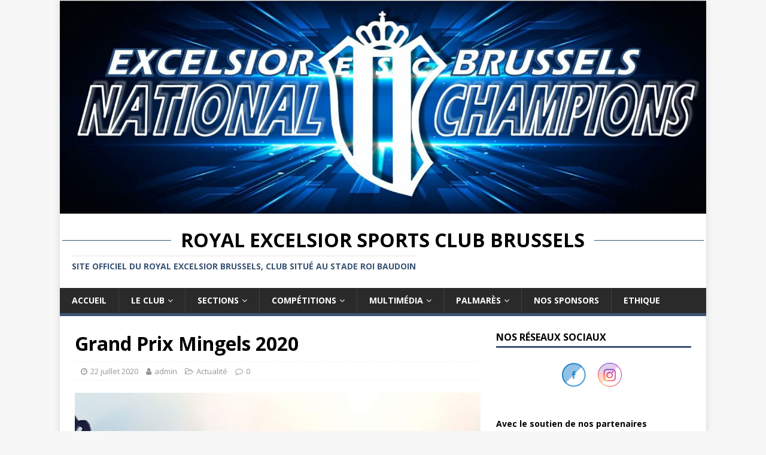

--- FILE ---
content_type: text/html; charset=UTF-8
request_url: https://www.resc.be/2020/07/grand-prix-mingels-2020/
body_size: 14335
content:
<!DOCTYPE html>
<html class="no-js" lang="fr-FR" prefix="og: http://ogp.me/ns# fb: http://ogp.me/ns/fb#">
<head>
<meta charset="UTF-8">
<meta name="viewport" content="width=device-width, initial-scale=1.0">
<link rel="profile" href="http://gmpg.org/xfn/11" />
<title>Grand Prix Mingels 2020 &#8211; Royal Excelsior Sports Club Brussels</title>
<meta name='robots' content='max-image-preview:large' />
<link rel='dns-prefetch' href='//fonts.googleapis.com' />
<link rel="alternate" type="application/rss+xml" title="Royal Excelsior Sports Club Brussels &raquo; Flux" href="https://www.resc.be/feed/" />
<script type="text/javascript">
/* <![CDATA[ */
window._wpemojiSettings = {"baseUrl":"https:\/\/s.w.org\/images\/core\/emoji\/14.0.0\/72x72\/","ext":".png","svgUrl":"https:\/\/s.w.org\/images\/core\/emoji\/14.0.0\/svg\/","svgExt":".svg","source":{"concatemoji":"https:\/\/www.resc.be\/wp-includes\/js\/wp-emoji-release.min.js?ver=6.4.7"}};
/*! This file is auto-generated */
!function(i,n){var o,s,e;function c(e){try{var t={supportTests:e,timestamp:(new Date).valueOf()};sessionStorage.setItem(o,JSON.stringify(t))}catch(e){}}function p(e,t,n){e.clearRect(0,0,e.canvas.width,e.canvas.height),e.fillText(t,0,0);var t=new Uint32Array(e.getImageData(0,0,e.canvas.width,e.canvas.height).data),r=(e.clearRect(0,0,e.canvas.width,e.canvas.height),e.fillText(n,0,0),new Uint32Array(e.getImageData(0,0,e.canvas.width,e.canvas.height).data));return t.every(function(e,t){return e===r[t]})}function u(e,t,n){switch(t){case"flag":return n(e,"\ud83c\udff3\ufe0f\u200d\u26a7\ufe0f","\ud83c\udff3\ufe0f\u200b\u26a7\ufe0f")?!1:!n(e,"\ud83c\uddfa\ud83c\uddf3","\ud83c\uddfa\u200b\ud83c\uddf3")&&!n(e,"\ud83c\udff4\udb40\udc67\udb40\udc62\udb40\udc65\udb40\udc6e\udb40\udc67\udb40\udc7f","\ud83c\udff4\u200b\udb40\udc67\u200b\udb40\udc62\u200b\udb40\udc65\u200b\udb40\udc6e\u200b\udb40\udc67\u200b\udb40\udc7f");case"emoji":return!n(e,"\ud83e\udef1\ud83c\udffb\u200d\ud83e\udef2\ud83c\udfff","\ud83e\udef1\ud83c\udffb\u200b\ud83e\udef2\ud83c\udfff")}return!1}function f(e,t,n){var r="undefined"!=typeof WorkerGlobalScope&&self instanceof WorkerGlobalScope?new OffscreenCanvas(300,150):i.createElement("canvas"),a=r.getContext("2d",{willReadFrequently:!0}),o=(a.textBaseline="top",a.font="600 32px Arial",{});return e.forEach(function(e){o[e]=t(a,e,n)}),o}function t(e){var t=i.createElement("script");t.src=e,t.defer=!0,i.head.appendChild(t)}"undefined"!=typeof Promise&&(o="wpEmojiSettingsSupports",s=["flag","emoji"],n.supports={everything:!0,everythingExceptFlag:!0},e=new Promise(function(e){i.addEventListener("DOMContentLoaded",e,{once:!0})}),new Promise(function(t){var n=function(){try{var e=JSON.parse(sessionStorage.getItem(o));if("object"==typeof e&&"number"==typeof e.timestamp&&(new Date).valueOf()<e.timestamp+604800&&"object"==typeof e.supportTests)return e.supportTests}catch(e){}return null}();if(!n){if("undefined"!=typeof Worker&&"undefined"!=typeof OffscreenCanvas&&"undefined"!=typeof URL&&URL.createObjectURL&&"undefined"!=typeof Blob)try{var e="postMessage("+f.toString()+"("+[JSON.stringify(s),u.toString(),p.toString()].join(",")+"));",r=new Blob([e],{type:"text/javascript"}),a=new Worker(URL.createObjectURL(r),{name:"wpTestEmojiSupports"});return void(a.onmessage=function(e){c(n=e.data),a.terminate(),t(n)})}catch(e){}c(n=f(s,u,p))}t(n)}).then(function(e){for(var t in e)n.supports[t]=e[t],n.supports.everything=n.supports.everything&&n.supports[t],"flag"!==t&&(n.supports.everythingExceptFlag=n.supports.everythingExceptFlag&&n.supports[t]);n.supports.everythingExceptFlag=n.supports.everythingExceptFlag&&!n.supports.flag,n.DOMReady=!1,n.readyCallback=function(){n.DOMReady=!0}}).then(function(){return e}).then(function(){var e;n.supports.everything||(n.readyCallback(),(e=n.source||{}).concatemoji?t(e.concatemoji):e.wpemoji&&e.twemoji&&(t(e.twemoji),t(e.wpemoji)))}))}((window,document),window._wpemojiSettings);
/* ]]> */
</script>
<style id='wp-emoji-styles-inline-css' type='text/css'>

	img.wp-smiley, img.emoji {
		display: inline !important;
		border: none !important;
		box-shadow: none !important;
		height: 1em !important;
		width: 1em !important;
		margin: 0 0.07em !important;
		vertical-align: -0.1em !important;
		background: none !important;
		padding: 0 !important;
	}
</style>
<link rel='stylesheet' id='wp-block-library-css' href='https://www.resc.be/wp-includes/css/dist/block-library/style.min.css?ver=6.4.7' type='text/css' media='all' />
<style id='classic-theme-styles-inline-css' type='text/css'>
/*! This file is auto-generated */
.wp-block-button__link{color:#fff;background-color:#32373c;border-radius:9999px;box-shadow:none;text-decoration:none;padding:calc(.667em + 2px) calc(1.333em + 2px);font-size:1.125em}.wp-block-file__button{background:#32373c;color:#fff;text-decoration:none}
</style>
<style id='global-styles-inline-css' type='text/css'>
body{--wp--preset--color--black: #000000;--wp--preset--color--cyan-bluish-gray: #abb8c3;--wp--preset--color--white: #ffffff;--wp--preset--color--pale-pink: #f78da7;--wp--preset--color--vivid-red: #cf2e2e;--wp--preset--color--luminous-vivid-orange: #ff6900;--wp--preset--color--luminous-vivid-amber: #fcb900;--wp--preset--color--light-green-cyan: #7bdcb5;--wp--preset--color--vivid-green-cyan: #00d084;--wp--preset--color--pale-cyan-blue: #8ed1fc;--wp--preset--color--vivid-cyan-blue: #0693e3;--wp--preset--color--vivid-purple: #9b51e0;--wp--preset--gradient--vivid-cyan-blue-to-vivid-purple: linear-gradient(135deg,rgba(6,147,227,1) 0%,rgb(155,81,224) 100%);--wp--preset--gradient--light-green-cyan-to-vivid-green-cyan: linear-gradient(135deg,rgb(122,220,180) 0%,rgb(0,208,130) 100%);--wp--preset--gradient--luminous-vivid-amber-to-luminous-vivid-orange: linear-gradient(135deg,rgba(252,185,0,1) 0%,rgba(255,105,0,1) 100%);--wp--preset--gradient--luminous-vivid-orange-to-vivid-red: linear-gradient(135deg,rgba(255,105,0,1) 0%,rgb(207,46,46) 100%);--wp--preset--gradient--very-light-gray-to-cyan-bluish-gray: linear-gradient(135deg,rgb(238,238,238) 0%,rgb(169,184,195) 100%);--wp--preset--gradient--cool-to-warm-spectrum: linear-gradient(135deg,rgb(74,234,220) 0%,rgb(151,120,209) 20%,rgb(207,42,186) 40%,rgb(238,44,130) 60%,rgb(251,105,98) 80%,rgb(254,248,76) 100%);--wp--preset--gradient--blush-light-purple: linear-gradient(135deg,rgb(255,206,236) 0%,rgb(152,150,240) 100%);--wp--preset--gradient--blush-bordeaux: linear-gradient(135deg,rgb(254,205,165) 0%,rgb(254,45,45) 50%,rgb(107,0,62) 100%);--wp--preset--gradient--luminous-dusk: linear-gradient(135deg,rgb(255,203,112) 0%,rgb(199,81,192) 50%,rgb(65,88,208) 100%);--wp--preset--gradient--pale-ocean: linear-gradient(135deg,rgb(255,245,203) 0%,rgb(182,227,212) 50%,rgb(51,167,181) 100%);--wp--preset--gradient--electric-grass: linear-gradient(135deg,rgb(202,248,128) 0%,rgb(113,206,126) 100%);--wp--preset--gradient--midnight: linear-gradient(135deg,rgb(2,3,129) 0%,rgb(40,116,252) 100%);--wp--preset--font-size--small: 13px;--wp--preset--font-size--medium: 20px;--wp--preset--font-size--large: 36px;--wp--preset--font-size--x-large: 42px;--wp--preset--spacing--20: 0.44rem;--wp--preset--spacing--30: 0.67rem;--wp--preset--spacing--40: 1rem;--wp--preset--spacing--50: 1.5rem;--wp--preset--spacing--60: 2.25rem;--wp--preset--spacing--70: 3.38rem;--wp--preset--spacing--80: 5.06rem;--wp--preset--shadow--natural: 6px 6px 9px rgba(0, 0, 0, 0.2);--wp--preset--shadow--deep: 12px 12px 50px rgba(0, 0, 0, 0.4);--wp--preset--shadow--sharp: 6px 6px 0px rgba(0, 0, 0, 0.2);--wp--preset--shadow--outlined: 6px 6px 0px -3px rgba(255, 255, 255, 1), 6px 6px rgba(0, 0, 0, 1);--wp--preset--shadow--crisp: 6px 6px 0px rgba(0, 0, 0, 1);}:where(.is-layout-flex){gap: 0.5em;}:where(.is-layout-grid){gap: 0.5em;}body .is-layout-flow > .alignleft{float: left;margin-inline-start: 0;margin-inline-end: 2em;}body .is-layout-flow > .alignright{float: right;margin-inline-start: 2em;margin-inline-end: 0;}body .is-layout-flow > .aligncenter{margin-left: auto !important;margin-right: auto !important;}body .is-layout-constrained > .alignleft{float: left;margin-inline-start: 0;margin-inline-end: 2em;}body .is-layout-constrained > .alignright{float: right;margin-inline-start: 2em;margin-inline-end: 0;}body .is-layout-constrained > .aligncenter{margin-left: auto !important;margin-right: auto !important;}body .is-layout-constrained > :where(:not(.alignleft):not(.alignright):not(.alignfull)){max-width: var(--wp--style--global--content-size);margin-left: auto !important;margin-right: auto !important;}body .is-layout-constrained > .alignwide{max-width: var(--wp--style--global--wide-size);}body .is-layout-flex{display: flex;}body .is-layout-flex{flex-wrap: wrap;align-items: center;}body .is-layout-flex > *{margin: 0;}body .is-layout-grid{display: grid;}body .is-layout-grid > *{margin: 0;}:where(.wp-block-columns.is-layout-flex){gap: 2em;}:where(.wp-block-columns.is-layout-grid){gap: 2em;}:where(.wp-block-post-template.is-layout-flex){gap: 1.25em;}:where(.wp-block-post-template.is-layout-grid){gap: 1.25em;}.has-black-color{color: var(--wp--preset--color--black) !important;}.has-cyan-bluish-gray-color{color: var(--wp--preset--color--cyan-bluish-gray) !important;}.has-white-color{color: var(--wp--preset--color--white) !important;}.has-pale-pink-color{color: var(--wp--preset--color--pale-pink) !important;}.has-vivid-red-color{color: var(--wp--preset--color--vivid-red) !important;}.has-luminous-vivid-orange-color{color: var(--wp--preset--color--luminous-vivid-orange) !important;}.has-luminous-vivid-amber-color{color: var(--wp--preset--color--luminous-vivid-amber) !important;}.has-light-green-cyan-color{color: var(--wp--preset--color--light-green-cyan) !important;}.has-vivid-green-cyan-color{color: var(--wp--preset--color--vivid-green-cyan) !important;}.has-pale-cyan-blue-color{color: var(--wp--preset--color--pale-cyan-blue) !important;}.has-vivid-cyan-blue-color{color: var(--wp--preset--color--vivid-cyan-blue) !important;}.has-vivid-purple-color{color: var(--wp--preset--color--vivid-purple) !important;}.has-black-background-color{background-color: var(--wp--preset--color--black) !important;}.has-cyan-bluish-gray-background-color{background-color: var(--wp--preset--color--cyan-bluish-gray) !important;}.has-white-background-color{background-color: var(--wp--preset--color--white) !important;}.has-pale-pink-background-color{background-color: var(--wp--preset--color--pale-pink) !important;}.has-vivid-red-background-color{background-color: var(--wp--preset--color--vivid-red) !important;}.has-luminous-vivid-orange-background-color{background-color: var(--wp--preset--color--luminous-vivid-orange) !important;}.has-luminous-vivid-amber-background-color{background-color: var(--wp--preset--color--luminous-vivid-amber) !important;}.has-light-green-cyan-background-color{background-color: var(--wp--preset--color--light-green-cyan) !important;}.has-vivid-green-cyan-background-color{background-color: var(--wp--preset--color--vivid-green-cyan) !important;}.has-pale-cyan-blue-background-color{background-color: var(--wp--preset--color--pale-cyan-blue) !important;}.has-vivid-cyan-blue-background-color{background-color: var(--wp--preset--color--vivid-cyan-blue) !important;}.has-vivid-purple-background-color{background-color: var(--wp--preset--color--vivid-purple) !important;}.has-black-border-color{border-color: var(--wp--preset--color--black) !important;}.has-cyan-bluish-gray-border-color{border-color: var(--wp--preset--color--cyan-bluish-gray) !important;}.has-white-border-color{border-color: var(--wp--preset--color--white) !important;}.has-pale-pink-border-color{border-color: var(--wp--preset--color--pale-pink) !important;}.has-vivid-red-border-color{border-color: var(--wp--preset--color--vivid-red) !important;}.has-luminous-vivid-orange-border-color{border-color: var(--wp--preset--color--luminous-vivid-orange) !important;}.has-luminous-vivid-amber-border-color{border-color: var(--wp--preset--color--luminous-vivid-amber) !important;}.has-light-green-cyan-border-color{border-color: var(--wp--preset--color--light-green-cyan) !important;}.has-vivid-green-cyan-border-color{border-color: var(--wp--preset--color--vivid-green-cyan) !important;}.has-pale-cyan-blue-border-color{border-color: var(--wp--preset--color--pale-cyan-blue) !important;}.has-vivid-cyan-blue-border-color{border-color: var(--wp--preset--color--vivid-cyan-blue) !important;}.has-vivid-purple-border-color{border-color: var(--wp--preset--color--vivid-purple) !important;}.has-vivid-cyan-blue-to-vivid-purple-gradient-background{background: var(--wp--preset--gradient--vivid-cyan-blue-to-vivid-purple) !important;}.has-light-green-cyan-to-vivid-green-cyan-gradient-background{background: var(--wp--preset--gradient--light-green-cyan-to-vivid-green-cyan) !important;}.has-luminous-vivid-amber-to-luminous-vivid-orange-gradient-background{background: var(--wp--preset--gradient--luminous-vivid-amber-to-luminous-vivid-orange) !important;}.has-luminous-vivid-orange-to-vivid-red-gradient-background{background: var(--wp--preset--gradient--luminous-vivid-orange-to-vivid-red) !important;}.has-very-light-gray-to-cyan-bluish-gray-gradient-background{background: var(--wp--preset--gradient--very-light-gray-to-cyan-bluish-gray) !important;}.has-cool-to-warm-spectrum-gradient-background{background: var(--wp--preset--gradient--cool-to-warm-spectrum) !important;}.has-blush-light-purple-gradient-background{background: var(--wp--preset--gradient--blush-light-purple) !important;}.has-blush-bordeaux-gradient-background{background: var(--wp--preset--gradient--blush-bordeaux) !important;}.has-luminous-dusk-gradient-background{background: var(--wp--preset--gradient--luminous-dusk) !important;}.has-pale-ocean-gradient-background{background: var(--wp--preset--gradient--pale-ocean) !important;}.has-electric-grass-gradient-background{background: var(--wp--preset--gradient--electric-grass) !important;}.has-midnight-gradient-background{background: var(--wp--preset--gradient--midnight) !important;}.has-small-font-size{font-size: var(--wp--preset--font-size--small) !important;}.has-medium-font-size{font-size: var(--wp--preset--font-size--medium) !important;}.has-large-font-size{font-size: var(--wp--preset--font-size--large) !important;}.has-x-large-font-size{font-size: var(--wp--preset--font-size--x-large) !important;}
.wp-block-navigation a:where(:not(.wp-element-button)){color: inherit;}
:where(.wp-block-post-template.is-layout-flex){gap: 1.25em;}:where(.wp-block-post-template.is-layout-grid){gap: 1.25em;}
:where(.wp-block-columns.is-layout-flex){gap: 2em;}:where(.wp-block-columns.is-layout-grid){gap: 2em;}
.wp-block-pullquote{font-size: 1.5em;line-height: 1.6;}
</style>
<link rel='stylesheet' id='contact-form-7-css' href='https://www.resc.be/wp-content/plugins/contact-form-7/includes/css/styles.css?ver=5.9.4' type='text/css' media='all' />
<link rel='stylesheet' id='dashicons-css' href='https://www.resc.be/wp-includes/css/dashicons.min.css?ver=6.4.7' type='text/css' media='all' />
<link rel='stylesheet' id='post-views-counter-frontend-css' href='https://www.resc.be/wp-content/plugins/post-views-counter/css/frontend.min.css?ver=1.4.6' type='text/css' media='all' />
<link rel='stylesheet' id='SFSIPLUSmainCss-css' href='https://www.resc.be/wp-content/plugins/ultimate-social-media-plus/css/sfsi-style.css?ver=3.7.1' type='text/css' media='all' />
<link rel='stylesheet' id='mh-google-fonts-css' href='https://fonts.googleapis.com/css?family=Open+Sans:400,400italic,700,600' type='text/css' media='all' />
<link rel='stylesheet' id='mh-magazine-lite-css' href='https://www.resc.be/wp-content/themes/mh-magazine-lite/style.css?ver=2.9.1' type='text/css' media='all' />
<link rel='stylesheet' id='mh-font-awesome-css' href='https://www.resc.be/wp-content/themes/mh-magazine-lite/includes/font-awesome.min.css' type='text/css' media='all' />
<link rel='stylesheet' id='newsletter-css' href='https://www.resc.be/wp-content/plugins/newsletter/style.css?ver=8.3.2' type='text/css' media='all' />
<link rel="stylesheet" type="text/css" href="https://www.resc.be/wp-content/plugins/smart-slider-3/Public/SmartSlider3/Application/Frontend/Assets/dist/smartslider.min.css?ver=6f970dc2" media="all">
<style data-related="n2-ss-4">div#n2-ss-4 .n2-ss-slider-1{display:grid;position:relative;}div#n2-ss-4 .n2-ss-slider-2{display:grid;position:relative;overflow:hidden;padding:0px 0px 0px 0px;border:0px solid RGBA(62,62,62,1);border-radius:0px;background-clip:padding-box;background-repeat:repeat;background-position:50% 50%;background-size:cover;background-attachment:scroll;z-index:1;}div#n2-ss-4:not(.n2-ss-loaded) .n2-ss-slider-2{background-image:none !important;}div#n2-ss-4 .n2-ss-slider-3{display:grid;grid-template-areas:'cover';position:relative;overflow:hidden;z-index:10;}div#n2-ss-4 .n2-ss-slider-3 > *{grid-area:cover;}div#n2-ss-4 .n2-ss-slide-backgrounds,div#n2-ss-4 .n2-ss-slider-3 > .n2-ss-divider{position:relative;}div#n2-ss-4 .n2-ss-slide-backgrounds{z-index:10;}div#n2-ss-4 .n2-ss-slide-backgrounds > *{overflow:hidden;}div#n2-ss-4 .n2-ss-slide-background{transform:translateX(-100000px);}div#n2-ss-4 .n2-ss-slider-4{place-self:center;position:relative;width:100%;height:100%;z-index:20;display:grid;grid-template-areas:'slide';}div#n2-ss-4 .n2-ss-slider-4 > *{grid-area:slide;}div#n2-ss-4.n2-ss-full-page--constrain-ratio .n2-ss-slider-4{height:auto;}div#n2-ss-4 .n2-ss-slide{display:grid;place-items:center;grid-auto-columns:100%;position:relative;z-index:20;-webkit-backface-visibility:hidden;transform:translateX(-100000px);}div#n2-ss-4 .n2-ss-slide{perspective:1500px;}div#n2-ss-4 .n2-ss-slide-active{z-index:21;}.n2-ss-background-animation{position:absolute;top:0;left:0;width:100%;height:100%;z-index:3;}div#n2-ss-4 .nextend-arrow{cursor:pointer;overflow:hidden;line-height:0 !important;z-index:18;-webkit-user-select:none;}div#n2-ss-4 .nextend-arrow img{position:relative;display:block;}div#n2-ss-4 .nextend-arrow img.n2-arrow-hover-img{display:none;}div#n2-ss-4 .nextend-arrow:FOCUS img.n2-arrow-hover-img,div#n2-ss-4 .nextend-arrow:HOVER img.n2-arrow-hover-img{display:inline;}div#n2-ss-4 .nextend-arrow:FOCUS img.n2-arrow-normal-img,div#n2-ss-4 .nextend-arrow:HOVER img.n2-arrow-normal-img{display:none;}div#n2-ss-4 .nextend-arrow-animated{overflow:hidden;}div#n2-ss-4 .nextend-arrow-animated > div{position:relative;}div#n2-ss-4 .nextend-arrow-animated .n2-active{position:absolute;}div#n2-ss-4 .nextend-arrow-animated-fade{transition:background 0.3s, opacity 0.4s;}div#n2-ss-4 .nextend-arrow-animated-horizontal > div{transition:all 0.4s;transform:none;}div#n2-ss-4 .nextend-arrow-animated-horizontal .n2-active{top:0;}div#n2-ss-4 .nextend-arrow-previous.nextend-arrow-animated-horizontal .n2-active{left:100%;}div#n2-ss-4 .nextend-arrow-next.nextend-arrow-animated-horizontal .n2-active{right:100%;}div#n2-ss-4 .nextend-arrow-previous.nextend-arrow-animated-horizontal:HOVER > div,div#n2-ss-4 .nextend-arrow-previous.nextend-arrow-animated-horizontal:FOCUS > div{transform:translateX(-100%);}div#n2-ss-4 .nextend-arrow-next.nextend-arrow-animated-horizontal:HOVER > div,div#n2-ss-4 .nextend-arrow-next.nextend-arrow-animated-horizontal:FOCUS > div{transform:translateX(100%);}div#n2-ss-4 .nextend-arrow-animated-vertical > div{transition:all 0.4s;transform:none;}div#n2-ss-4 .nextend-arrow-animated-vertical .n2-active{left:0;}div#n2-ss-4 .nextend-arrow-previous.nextend-arrow-animated-vertical .n2-active{top:100%;}div#n2-ss-4 .nextend-arrow-next.nextend-arrow-animated-vertical .n2-active{bottom:100%;}div#n2-ss-4 .nextend-arrow-previous.nextend-arrow-animated-vertical:HOVER > div,div#n2-ss-4 .nextend-arrow-previous.nextend-arrow-animated-vertical:FOCUS > div{transform:translateY(-100%);}div#n2-ss-4 .nextend-arrow-next.nextend-arrow-animated-vertical:HOVER > div,div#n2-ss-4 .nextend-arrow-next.nextend-arrow-animated-vertical:FOCUS > div{transform:translateY(100%);}div#n2-ss-4 .n2-ss-slide-limiter{max-width:60px;}div#n2-ss-4 .n-uc-kMUicDufzC39{padding:10px 10px 10px 10px}div#n2-ss-4 .n-uc-Di8ZKuWPv9Kh{padding:0px 0px 0px 0px}div#n2-ss-4 .n-uc-X1ILUHelMmSX{padding:0px 0px 0px 0px}div#n2-ss-4 .n-uc-DtNEJYREKvQP{padding:0px 0px 0px 0px}div#n2-ss-4 .n-uc-B6N0ORo2XcEK{padding:0px 0px 0px 0px}div#n2-ss-4 .n-uc-TEDaZ9G6USXL{padding:0px 0px 0px 0px}div#n2-ss-4 .n-uc-N0Wzfmz21r7o{padding:10px 10px 10px 10px}div#n2-ss-4 .n2-ss-slider-1{min-height:60px;}div#n2-ss-4 .nextend-arrow img{width: 32px}@media (min-width: 1200px){div#n2-ss-4 [data-hide-desktopportrait="1"]{display: none !important;}}@media (orientation: landscape) and (max-width: 1199px) and (min-width: 901px),(orientation: portrait) and (max-width: 1199px) and (min-width: 701px){div#n2-ss-4 [data-hide-tabletportrait="1"]{display: none !important;}}@media (orientation: landscape) and (max-width: 900px),(orientation: portrait) and (max-width: 700px){div#n2-ss-4 [data-hide-mobileportrait="1"]{display: none !important;}div#n2-ss-4 .nextend-arrow img{width: 16px}}</style>
<script type="text/javascript" src="https://www.resc.be/wp-includes/js/jquery/jquery.min.js?ver=3.7.1" id="jquery-core-js"></script>
<script type="text/javascript" src="https://www.resc.be/wp-includes/js/jquery/jquery-migrate.min.js?ver=3.4.1" id="jquery-migrate-js"></script>
<script type="text/javascript" src="https://www.resc.be/wp-content/themes/mh-magazine-lite/js/scripts.js?ver=2.9.1" id="mh-scripts-js"></script>
<link rel="https://api.w.org/" href="https://www.resc.be/wp-json/" /><link rel="alternate" type="application/json" href="https://www.resc.be/wp-json/wp/v2/posts/12200" /><link rel="EditURI" type="application/rsd+xml" title="RSD" href="https://www.resc.be/xmlrpc.php?rsd" />
<meta name="generator" content="WordPress 6.4.7" />
<link rel="canonical" href="https://www.resc.be/2020/07/grand-prix-mingels-2020/" />
<link rel='shortlink' href='https://www.resc.be/?p=12200' />
<link rel="alternate" type="application/json+oembed" href="https://www.resc.be/wp-json/oembed/1.0/embed?url=https%3A%2F%2Fwww.resc.be%2F2020%2F07%2Fgrand-prix-mingels-2020%2F" />
<link rel="alternate" type="text/xml+oembed" href="https://www.resc.be/wp-json/oembed/1.0/embed?url=https%3A%2F%2Fwww.resc.be%2F2020%2F07%2Fgrand-prix-mingels-2020%2F&#038;format=xml" />
	<script>
		window.addEventListener("sfsi_plus_functions_loaded", function() {
			var body = document.getElementsByTagName('body')[0];
			// console.log(body);
			body.classList.add("sfsi_plus_3.53");
		})
		// window.addEventListener('sfsi_plus_functions_loaded',function(e) {
		// 	jQuery("body").addClass("sfsi_plus_3.53")
		// });
		jQuery(document).ready(function(e) {
			jQuery("body").addClass("sfsi_plus_3.53")
		});

		function sfsi_plus_processfurther(ref) {
			var feed_id = '[base64]';
			var feedtype = 8;
			var email = jQuery(ref).find('input[name="email"]').val();
			var filter = /^(([^<>()[\]\\.,;:\s@\"]+(\.[^<>()[\]\\.,;:\s@\"]+)*)|(\".+\"))@((\[[0-9]{1,3}\.[0-9]{1,3}\.[0-9]{1,3}\.[0-9]{1,3}\])|(([a-zA-Z\-0-9]+\.)+[a-zA-Z]{2,}))$/;
			if ((email != "Enter your email") && (filter.test(email))) {
				if (feedtype == "8") {
					var url = "https://api.follow.it/subscription-form/" + feed_id + "/" + feedtype;
					window.open(url, "popupwindow", "scrollbars=yes,width=1080,height=760");
					return true;
				}
			} else {
				alert("Please enter email address");
				jQuery(ref).find('input[name="email"]').focus();
				return false;
			}
		}
	</script>
	<style>
		.sfsi_plus_subscribe_Popinner {
			width: 100% !important;
			height: auto !important;
			border: 1px solid #b5b5b5 !important;
			padding: 18px 0px !important;
			background-color: #ffffff !important;
		}

		.sfsi_plus_subscribe_Popinner form {
			margin: 0 20px !important;
		}

		.sfsi_plus_subscribe_Popinner h5 {
			font-family: Helvetica,Arial,sans-serif !important;

			font-weight: bold !important;
			color: #000000 !important;
			font-size: 16px !important;
			text-align: center !important;
			margin: 0 0 10px !important;
			padding: 0 !important;
		}

		.sfsi_plus_subscription_form_field {
			margin: 5px 0 !important;
			width: 100% !important;
			display: inline-flex;
			display: -webkit-inline-flex;
		}

		.sfsi_plus_subscription_form_field input {
			width: 100% !important;
			padding: 10px 0px !important;
		}

		.sfsi_plus_subscribe_Popinner input[type=email] {
			font-family: Helvetica,Arial,sans-serif !important;

			font-style: normal !important;
			color: #000000 !important;
			font-size: 14px !important;
			text-align: center !important;
		}

		.sfsi_plus_subscribe_Popinner input[type=email]::-webkit-input-placeholder {
			font-family: Helvetica,Arial,sans-serif !important;

			font-style: normal !important;
			color: #000000 !important;
			font-size: 14px !important;
			text-align: center !important;
		}

		.sfsi_plus_subscribe_Popinner input[type=email]:-moz-placeholder {
			/* Firefox 18- */
			font-family: Helvetica,Arial,sans-serif !important;

			font-style: normal !important;
			color: #000000 !important;
			font-size: 14px !important;
			text-align: center !important;
		}

		.sfsi_plus_subscribe_Popinner input[type=email]::-moz-placeholder {
			/* Firefox 19+ */
			font-family: Helvetica,Arial,sans-serif !important;

			font-style: normal !important;
			color: #000000 !important;
			font-size: 14px !important;
			text-align: center !important;
		}

		.sfsi_plus_subscribe_Popinner input[type=email]:-ms-input-placeholder {
			font-family: Helvetica,Arial,sans-serif !important;

			font-style: normal !important;
			color: #000000 !important;
			font-size: 14px !important;
			text-align: center !important;
		}

		.sfsi_plus_subscribe_Popinner input[type=submit] {
			font-family: Helvetica,Arial,sans-serif !important;

			font-weight: bold !important;
			color: #000000 !important;
			font-size: 16px !important;
			text-align: center !important;
			background-color: #dedede !important;
		}
	</style>
	<meta name="follow.[base64]" content="VxCzHS9KtbYtzxDEGU3v"/><!--[if lt IE 9]>
<script src="https://www.resc.be/wp-content/themes/mh-magazine-lite/js/css3-mediaqueries.js"></script>
<![endif]-->
<meta name="redi-version" content="1.2.3" /><link rel="icon" href="https://www.resc.be/wp-content/uploads/2021/12/cropped-telechargement-32x32.jpg" sizes="32x32" />
<link rel="icon" href="https://www.resc.be/wp-content/uploads/2021/12/cropped-telechargement-192x192.jpg" sizes="192x192" />
<link rel="apple-touch-icon" href="https://www.resc.be/wp-content/uploads/2021/12/cropped-telechargement-180x180.jpg" />
<meta name="msapplication-TileImage" content="https://www.resc.be/wp-content/uploads/2021/12/cropped-telechargement-270x270.jpg" />
		<style type="text/css" id="wp-custom-css">
			.mh-header-tagline {    
    color: #3A5474;
}

.mh-main-nav {
    border-bottom: 5px solid #3A5474;
}

.page-numbers:hover, .mh-loop-pagination .current, .mh-comments-pagination .current, a:hover .pagelink {
    background: #3A5474;
}

.mh-main-nav .menu > .current-menu-item {
    background: #3A5474;
}

.mh-widget-title {
    border-bottom: 3px solid #3A5474;
}

.mh-main-nav {
    border-bottom: 5px solid #3A5474;
}

.menu-item a:hover {
	 background: #3A5474;
}

.mh-main-nav li:hover {
	background: #3A5474;
}

.entry-content a {
    color: #3A5474 !important;
}

input[type=submit] { 
    background: #3A5474 !important;
}

html {
    margin-top: 0px !important; 
}

.mh-container-outer {
   margin-top: 0px !important;     
}

.mh-main-nav-wrap .slicknav_nav ul {
    border-top: none;
}




@media (min-width: 768px) {
.mh-header-title {
    text-align: center;
}
	
	.first {
    display: inline-block;
    margin: 0 0 0 0;
}

.mh-header-title{
    display: table;
    white-space: nowrap;   
}
 .mh-header-title:before, .mh-header-title:after {
      border-top: 1px solid #3A5474;
      content: '';
      display: table-cell;
      position: relative;
      top: 0.5em;
      width: 45%;
    }
    .mh-header-title:before { right: 1.5%; }
    .mh-header-title:after { left: 1.5%; }
	}

[title^='Mingels 2022'], [title*=' Storage']{
    display: none;
}

.mh-post-nav-item > a > img {
	width: 80px;
}
		</style>
		
<!-- START - Open Graph and Twitter Card Tags 3.3.3 -->
 <!-- Facebook Open Graph -->
  <meta property="og:locale" content="fr_FR"/>
  <meta property="og:site_name" content="Royal Excelsior Sports Club Brussels"/>
  <meta property="og:title" content="Grand Prix Mingels 2020"/>
  <meta property="og:url" content="https://www.resc.be/2020/07/grand-prix-mingels-2020/"/>
  <meta property="og:type" content="article"/>
  <meta property="og:description" content="Le samedi 8/08/2020 aura lieu notre traditionnel meeting du Grand Prix Mingels. Suite à la crise sanitaire, certaines précautions particulières seront prises.



Veuillez retrouver toutes les infos ici



Les pré inscriptions sont obligatoires sur ce lien"/>
  <meta property="og:image" content="http://www.resc.be/wp-content/uploads/2020/07/Sans-titre.jpg"/>
  <meta property="og:image:url" content="http://www.resc.be/wp-content/uploads/2020/07/Sans-titre.jpg"/>
  <meta property="article:published_time" content="2020-07-22T06:40:39+00:00"/>
  <meta property="article:modified_time" content="2020-07-22T06:41:03+00:00" />
  <meta property="og:updated_time" content="2020-07-22T06:41:03+00:00" />
  <meta property="article:section" content="Actualité"/>
 <!-- Google+ / Schema.org -->
  <meta itemprop="name" content="Grand Prix Mingels 2020"/>
  <meta itemprop="headline" content="Grand Prix Mingels 2020"/>
  <meta itemprop="description" content="Le samedi 8/08/2020 aura lieu notre traditionnel meeting du Grand Prix Mingels. Suite à la crise sanitaire, certaines précautions particulières seront prises.



Veuillez retrouver toutes les infos ici



Les pré inscriptions sont obligatoires sur ce lien"/>
  <meta itemprop="image" content="http://www.resc.be/wp-content/uploads/2020/07/Sans-titre.jpg"/>
  <meta itemprop="datePublished" content="2020-07-22"/>
  <meta itemprop="dateModified" content="2020-07-22T06:41:03+00:00" />
  <meta itemprop="author" content="admin"/>
  <!--<meta itemprop="publisher" content="Royal Excelsior Sports Club Brussels"/>--> <!-- To solve: The attribute publisher.itemtype has an invalid value -->
 <!-- Twitter Cards -->
  <meta name="twitter:title" content="Grand Prix Mingels 2020"/>
  <meta name="twitter:url" content="https://www.resc.be/2020/07/grand-prix-mingels-2020/"/>
  <meta name="twitter:description" content="Le samedi 8/08/2020 aura lieu notre traditionnel meeting du Grand Prix Mingels. Suite à la crise sanitaire, certaines précautions particulières seront prises.



Veuillez retrouver toutes les infos ici



Les pré inscriptions sont obligatoires sur ce lien"/>
  <meta name="twitter:image" content="http://www.resc.be/wp-content/uploads/2020/07/Sans-titre.jpg"/>
  <meta name="twitter:card" content="summary_large_image"/>
 <!-- SEO -->
 <!-- Misc. tags -->
 <!-- is_singular -->
<!-- END - Open Graph and Twitter Card Tags 3.3.3 -->
	
<script>(function(){this._N2=this._N2||{_r:[],_d:[],r:function(){this._r.push(arguments)},d:function(){this._d.push(arguments)}}}).call(window);</script><script src="https://www.resc.be/wp-content/plugins/smart-slider-3/Public/SmartSlider3/Application/Frontend/Assets/dist/n2.min.js?ver=6f970dc2" defer async></script>
<script src="https://www.resc.be/wp-content/plugins/smart-slider-3/Public/SmartSlider3/Application/Frontend/Assets/dist/smartslider-frontend.min.js?ver=6f970dc2" defer async></script>
<script src="https://www.resc.be/wp-content/plugins/smart-slider-3/Public/SmartSlider3/Slider/SliderType/Simple/Assets/dist/ss-simple.min.js?ver=6f970dc2" defer async></script>
<script src="https://www.resc.be/wp-content/plugins/smart-slider-3/Public/SmartSlider3/Widget/Arrow/ArrowImage/Assets/dist/w-arrow-image.min.js?ver=6f970dc2" defer async></script>
<script>_N2.r('documentReady',function(){_N2.r(["documentReady","smartslider-frontend","SmartSliderWidgetArrowImage","ss-simple"],function(){new _N2.SmartSliderSimple('n2-ss-4',{"admin":false,"background.video.mobile":1,"loadingTime":2000,"alias":{"id":0,"smoothScroll":0,"slideSwitch":0,"scroll":1},"align":"normal","isDelayed":0,"responsive":{"mediaQueries":{"all":false,"desktopportrait":["(min-width: 1200px)"],"tabletportrait":["(orientation: landscape) and (max-width: 1199px) and (min-width: 901px)","(orientation: portrait) and (max-width: 1199px) and (min-width: 701px)"],"mobileportrait":["(orientation: landscape) and (max-width: 900px)","(orientation: portrait) and (max-width: 700px)"]},"base":{"slideOuterWidth":60,"slideOuterHeight":200,"sliderWidth":60,"sliderHeight":200,"slideWidth":60,"slideHeight":200},"hideOn":{"desktopLandscape":false,"desktopPortrait":false,"tabletLandscape":false,"tabletPortrait":false,"mobileLandscape":false,"mobilePortrait":false},"onResizeEnabled":true,"type":"auto","sliderHeightBasedOn":"real","focusUser":1,"focusEdge":"auto","breakpoints":[{"device":"tabletPortrait","type":"max-screen-width","portraitWidth":1199,"landscapeWidth":1199},{"device":"mobilePortrait","type":"max-screen-width","portraitWidth":700,"landscapeWidth":900}],"enabledDevices":{"desktopLandscape":0,"desktopPortrait":1,"tabletLandscape":0,"tabletPortrait":1,"mobileLandscape":0,"mobilePortrait":1},"sizes":{"desktopPortrait":{"width":60,"height":200,"max":3000,"min":60},"tabletPortrait":{"width":60,"height":200,"customHeight":false,"max":1199,"min":60},"mobilePortrait":{"width":60,"height":200,"customHeight":false,"max":900,"min":60}},"overflowHiddenPage":0,"focus":{"offsetTop":"#wpadminbar","offsetBottom":""}},"controls":{"mousewheel":0,"touch":"horizontal","keyboard":1,"blockCarouselInteraction":1},"playWhenVisible":1,"playWhenVisibleAt":0.5,"lazyLoad":0,"lazyLoadNeighbor":0,"blockrightclick":0,"maintainSession":0,"autoplay":{"enabled":1,"start":1,"duration":1000,"autoplayLoop":1,"allowReStart":0,"pause":{"click":0,"mouse":"0","mediaStarted":0},"resume":{"click":0,"mouse":"0","mediaEnded":1,"slidechanged":0},"interval":1,"intervalModifier":"loop","intervalSlide":"current"},"perspective":1500,"layerMode":{"playOnce":0,"playFirstLayer":1,"mode":"skippable","inAnimation":"mainInEnd"},"bgAnimations":0,"mainanimation":{"type":"horizontal","duration":800,"delay":0,"ease":"easeOutQuad","shiftedBackgroundAnimation":0},"carousel":1,"initCallbacks":function(){new _N2.SmartSliderWidgetArrowImage(this)}})})});</script></head>
<body id="mh-mobile" class="post-template-default single single-post postid-12200 single-format-standard sfsi_plus_actvite_theme_shaded_light metaslider-plugin mh-right-sb" itemscope="itemscope" itemtype="https://schema.org/WebPage">
<div class="mh-container mh-container-outer">
<div class="mh-header-mobile-nav mh-clearfix"></div>
<header class="mh-header" itemscope="itemscope" itemtype="https://schema.org/WPHeader">
	<div class="mh-container mh-container-inner mh-row mh-clearfix">
		<div class="mh-custom-header mh-clearfix">
<a class="mh-header-image-link" href="https://www.resc.be/" title="Royal Excelsior Sports Club Brussels" rel="home">
<img class="mh-header-image" src="https://www.resc.be/wp-content/uploads/2023/05/cropped-344622875_199410672447223_881940376481636850_n-1.jpg" height="500" width="1500" alt="Royal Excelsior Sports Club Brussels" />
</a>
<div class="mh-site-identity">
<div class="mh-site-logo" role="banner" itemscope="itemscope" itemtype="https://schema.org/Brand">
<div class="mh-header-text">
<a class="mh-header-text-link" href="https://www.resc.be/" title="Royal Excelsior Sports Club Brussels" rel="home">
<h2 class="mh-header-title">Royal Excelsior Sports Club Brussels</h2>
<h3 class="mh-header-tagline">Site officiel du Royal Excelsior Brussels, club situé au stade Roi baudoin</h3>
</a>
</div>
</div>
</div>
</div>
	</div>
	<div class="mh-main-nav-wrap">
		<nav class="mh-navigation mh-main-nav mh-container mh-container-inner mh-clearfix" itemscope="itemscope" itemtype="https://schema.org/SiteNavigationElement">
			<div class="menu-resc-container"><ul id="menu-resc" class="menu"><li id="menu-item-112" class="menu-item menu-item-type-custom menu-item-object-custom menu-item-home menu-item-112"><a href="http://www.resc.be">Accueil</a></li>
<li id="menu-item-1499" class="menu-item menu-item-type-custom menu-item-object-custom menu-item-has-children menu-item-1499"><a href="#">Le club</a>
<ul class="sub-menu">
	<li id="menu-item-13175" class="menu-item menu-item-type-post_type menu-item-object-page menu-item-13175"><a href="https://www.resc.be/agenda/">Agenda</a></li>
	<li id="menu-item-90" class="menu-item menu-item-type-post_type menu-item-object-page menu-item-90"><a href="https://www.resc.be/contacts/">Contacts</a></li>
	<li id="menu-item-91" class="menu-item menu-item-type-post_type menu-item-object-page menu-item-91"><a href="https://www.resc.be/administration/">Administration</a></li>
	<li id="menu-item-5541" class="menu-item menu-item-type-post_type menu-item-object-page menu-item-5541"><a href="https://www.resc.be/officiels/">Officiels</a></li>
	<li id="menu-item-77" class="menu-item menu-item-type-post_type menu-item-object-page menu-item-77"><a href="https://www.resc.be/elites/">Elites</a></li>
	<li id="menu-item-42" class="menu-item menu-item-type-post_type menu-item-object-page menu-item-42"><a href="https://www.resc.be/nouvelles-inscriptions/">Inscript. &#8211; Licences</a></li>
	<li id="menu-item-5293" class="menu-item menu-item-type-custom menu-item-object-custom menu-item-5293"><a href="http://www.resc.be/boutique-resc/">Boutique</a></li>
	<li id="menu-item-43" class="menu-item menu-item-type-post_type menu-item-object-page menu-item-43"><a href="https://www.resc.be/vieduclub/">Vie du club</a></li>
	<li id="menu-item-92" class="menu-item menu-item-type-post_type menu-item-object-page menu-item-92"><a href="https://www.resc.be/infos-medicales/">Infos médicales</a></li>
	<li id="menu-item-75" class="menu-item menu-item-type-post_type menu-item-object-page menu-item-75"><a href="https://www.resc.be/acces/">Plan accès</a></li>
	<li id="menu-item-113" class="menu-item menu-item-type-custom menu-item-object-custom menu-item-113"><a href="http://www.resc.be/wp-admin">Espace Membres</a></li>
</ul>
</li>
<li id="menu-item-19261" class="menu-item menu-item-type-custom menu-item-object-custom menu-item-has-children menu-item-19261"><a href="#">Sections</a>
<ul class="sub-menu">
	<li id="menu-item-19711" class="menu-item menu-item-type-post_type menu-item-object-page menu-item-19711"><a href="https://www.resc.be/section-6-13-ans/">Section « Ecole d’athlétisme » : 6 – 13 ans</a></li>
	<li id="menu-item-19710" class="menu-item menu-item-type-post_type menu-item-object-page menu-item-19710"><a href="https://www.resc.be/section-ados-13-17-ans/">Section « Ados » : 13-17 ans</a></li>
	<li id="menu-item-5487" class="menu-item menu-item-type-post_type menu-item-object-page menu-item-5487"><a href="https://www.resc.be/run-for-resc/">Section Jogging</a></li>
</ul>
</li>
<li id="menu-item-1502" class="menu-item menu-item-type-custom menu-item-object-custom menu-item-has-children menu-item-1502"><a href="#">Compétitions</a>
<ul class="sub-menu">
	<li id="menu-item-74" class="menu-item menu-item-type-post_type menu-item-object-page menu-item-74"><a href="https://www.resc.be/organisations/">Nos Meetings</a></li>
	<li id="menu-item-19122" class="menu-item menu-item-type-post_type menu-item-object-page menu-item-19122"><a href="https://www.resc.be/atom-run/">Atom’Run</a></li>
	<li id="menu-item-81" class="menu-item menu-item-type-post_type menu-item-object-page menu-item-81"><a href="https://www.resc.be/gp-mingels/">Grand Prix Mingels</a></li>
</ul>
</li>
<li id="menu-item-121" class="menu-item menu-item-type-taxonomy menu-item-object-category menu-item-has-children menu-item-121"><a href="https://www.resc.be/category/multimedia/">Multimédia</a>
<ul class="sub-menu">
	<li id="menu-item-16299" class="menu-item menu-item-type-post_type menu-item-object-page menu-item-16299"><a href="https://www.resc.be/revue-de-presse/">Revue de presse</a></li>
	<li id="menu-item-19574" class="menu-item menu-item-type-post_type menu-item-object-page menu-item-19574"><a href="https://www.resc.be/videos/">Vidéos</a></li>
	<li id="menu-item-19554" class="menu-item menu-item-type-custom menu-item-object-custom menu-item-has-children menu-item-19554"><a href="#">Photos</a>
	<ul class="sub-menu">
		<li id="menu-item-19553" class="menu-item menu-item-type-post_type menu-item-object-page menu-item-19553"><a href="https://www.resc.be/photos-saison-2025-2026/">Photos saison 2025-2026</a></li>
	</ul>
</li>
</ul>
</li>
<li id="menu-item-1488" class="menu-item menu-item-type-custom menu-item-object-custom menu-item-has-children menu-item-1488"><a href="#">Palmarès</a>
<ul class="sub-menu">
	<li id="menu-item-76" class="menu-item menu-item-type-post_type menu-item-object-page menu-item-76"><a href="https://www.resc.be/historique/">Histo. &#8211; Palmarès</a></li>
	<li id="menu-item-82" class="menu-item menu-item-type-post_type menu-item-object-page menu-item-82"><a href="https://www.resc.be/records/">Legends of the Blue Army</a></li>
	<li id="menu-item-1494" class="menu-item menu-item-type-post_type menu-item-object-page menu-item-1494"><a href="https://www.resc.be/champions/">Challenges</a></li>
	<li id="menu-item-1495" class="menu-item menu-item-type-post_type menu-item-object-page menu-item-1495"><a href="https://www.resc.be/top-15/">Tops All time au 31-10-2025</a></li>
</ul>
</li>
<li id="menu-item-104" class="menu-item menu-item-type-post_type menu-item-object-page menu-item-104"><a href="https://www.resc.be/nos-sponsors/">Nos sponsors</a></li>
<li id="menu-item-19709" class="menu-item menu-item-type-post_type menu-item-object-page menu-item-19709"><a href="https://www.resc.be/ethique/">Ethique</a></li>
</ul></div>		</nav>
	</div>
</header><div class="mh-wrapper mh-clearfix">
	<div id="main-content" class="mh-content" role="main" itemprop="mainContentOfPage"><article id="post-12200" class="post-12200 post type-post status-publish format-standard has-post-thumbnail hentry category-actualite">
	<header class="entry-header mh-clearfix"><h1 class="entry-title">Grand Prix Mingels 2020</h1><p class="mh-meta entry-meta">
<span class="entry-meta-date updated"><i class="fa fa-clock-o"></i><a href="https://www.resc.be/2020/07/">22 juillet 2020</a></span>
<span class="entry-meta-author author vcard"><i class="fa fa-user"></i><a class="fn" href="https://www.resc.be/author/admin/">admin</a></span>
<span class="entry-meta-categories"><i class="fa fa-folder-open-o"></i><a href="https://www.resc.be/category/actualite/" rel="category tag">Actualité</a></span>
<span class="entry-meta-comments"><i class="fa fa-comment-o"></i><a class="mh-comment-scroll" href="https://www.resc.be/2020/07/grand-prix-mingels-2020/#mh-comments">0</a></span>
</p>
	</header>
		<div class="entry-content mh-clearfix">
<figure class="entry-thumbnail">
<img src="https://www.resc.be/wp-content/uploads/2020/07/Sans-titre-678x381.jpg" alt="" title="Sans titre" />
</figure>

<p>Le samedi 8/08/2020 aura lieu notre traditionnel meeting du Grand Prix Mingels. Suite à la crise sanitaire, certaines précautions particulières seront prises.</p>



<p>Veuillez retrouver toutes les infos <a href="http://www.resc.be/gp-mingels/">ici</a></p>



<p>Les pré inscriptions sont obligatoires sur ce <a href="http://www.resc.be/inscription">lien</a></p>
<div class="post-views content-post post-12200 entry-meta">
				<span class="post-views-icon dashicons dashicons-chart-bar"></span> <span class="post-views-label">Lectures</span> <span class="post-views-count">942</span>
			</div>	</div></article><nav class="mh-post-nav mh-row mh-clearfix" itemscope="itemscope" itemtype="https://schema.org/SiteNavigationElement">
<div class="mh-col-1-2 mh-post-nav-item mh-post-nav-prev">
<a href="https://www.resc.be/2020/06/coup-dur-pour-hanne-claes/" rel="prev"><img width="80" height="60" src="https://www.resc.be/wp-content/uploads/2020/06/84854650_274052000604457_7065093751662835004_n-80x60.jpg" class="attachment-mh-magazine-lite-small size-mh-magazine-lite-small wp-post-image" alt="" decoding="async" srcset="https://www.resc.be/wp-content/uploads/2020/06/84854650_274052000604457_7065093751662835004_n-80x60.jpg 80w, https://www.resc.be/wp-content/uploads/2020/06/84854650_274052000604457_7065093751662835004_n-678x509.jpg 678w, https://www.resc.be/wp-content/uploads/2020/06/84854650_274052000604457_7065093751662835004_n-326x245.jpg 326w" sizes="(max-width: 80px) 100vw, 80px" /><span>Précédent</span><p>Coup dur pour Hanne Claes</p></a></div>
<div class="mh-col-1-2 mh-post-nav-item mh-post-nav-next">
<a href="https://www.resc.be/2020/08/nos-athletes-sont-enfin-de-sortie-record-du-club-pour-smal/" rel="next"><img width="80" height="60" src="https://www.resc.be/wp-content/uploads/2020/08/116628532_2567284766916340_3164063262105441342_n-80x60.jpg" class="attachment-mh-magazine-lite-small size-mh-magazine-lite-small wp-post-image" alt="" decoding="async" srcset="https://www.resc.be/wp-content/uploads/2020/08/116628532_2567284766916340_3164063262105441342_n-80x60.jpg 80w, https://www.resc.be/wp-content/uploads/2020/08/116628532_2567284766916340_3164063262105441342_n-678x509.jpg 678w, https://www.resc.be/wp-content/uploads/2020/08/116628532_2567284766916340_3164063262105441342_n-326x245.jpg 326w" sizes="(max-width: 80px) 100vw, 80px" /><span>Suivant</span><p>Nos athlètes sont (enfin) de sortie ! Record du club pour Smal</p></a></div>
</nav>
	</div>
	<aside class="mh-widget-col-1 mh-sidebar" itemscope="itemscope" itemtype="https://schema.org/WPSideBar"><div id="sfsi-plus-widget-2" class="mh-widget sfsi_plus"><h4 class="mh-widget-title"><span class="mh-widget-title-inner">Nos réseaux sociaux</span></h4>            <div class="sfsi_plus_widget" data-position="widget">
                <div id='sfsi_plus_wDiv'></div>
                        <script>
            window.addEventListener('sfsi_plus_functions_loaded', function () {
                if (typeof sfsi_plus_widget_set == 'function') {
                    sfsi_plus_widget_set();
                }
            })
        </script>
    <div class="sfsiplus_norm_row sfsi_plus_wDiv"  style="width:300px;position:absolute;;text-align:center"><div style='width:40px; height:auto;margin-left:20px;margin-bottom:5px;' class='sfsi_plus_wicons shuffeldiv1 '><div class='sfsiplus_inerCnt'><a class='sficn1' data-effect='' target='_blank' rel='noopener'  href='https://www.facebook.com/resc.brussels'  style='width:40px; height:40px;opacity:1;' ><img alt='Facebook' title='Facebook' src='https://www.resc.be/wp-content/plugins/ultimate-social-media-plus/images/icons_theme/shaded_light/shaded_light_fb.png' width='40' height='40' style='' class='sfcm sfsi_wicon sfsiplusid_round_icon_facebook' data-effect=''  /></a></div></div><div style='width:40px; height:auto;margin-left:20px;margin-bottom:5px;' class='sfsi_plus_wicons shuffeldiv1 '><div class='sfsiplus_inerCnt'><a class='sficn1' data-effect='' target='_blank' rel='noopener'  href='https://www.instagram.com/royal_excelsior_brussels'  style='width:40px; height:40px;opacity:1;' ><img alt='Instagram' title='Instagram' src='https://www.resc.be/wp-content/plugins/ultimate-social-media-plus/images/icons_theme/shaded_light/shaded_light_instagram.png' width='40' height='40' style='' class='sfcm sfsi_wicon sfsiplusid_round_icon_instagram' data-effect=''  /></a></div></div></div ><div id="sfsi_holder" class="sfsi_plus_holders" style="position: relative; float: left;width:100%;z-index:-1;"></div ><script></script>                <div style="clear: both;"></div>
            </div>
            </div><div id="block-3" class="mh-widget widget_block"><div style=""><b>Avec le soutien de nos partenaires</b></div>
<div class="wp-block-nextend-smartslider3"><div class="n2-section-smartslider fitvidsignore " data-ssid="4"><div id="n2-ss-4-align" class="n2-ss-align"><div class="n2-padding"><div id="n2-ss-4" data-creator="Smart Slider 3" data-responsive="auto" class="n2-ss-slider n2-ow n2-has-hover n2notransition  "><div class="n2-ss-slider-wrapper-inside">
        <div class="n2-ss-slider-1 n2_ss__touch_element n2-ow">
            <div class="n2-ss-slider-2 n2-ow">
                                                <div class="n2-ss-slider-3 n2-ow">

                    <div class="n2-ss-slide-backgrounds n2-ow-all"><div class="n2-ss-slide-background" data-public-id="1" data-mode="center"><div class="n2-ss-slide-background-image" data-blur="0" data-opacity="100" data-x="50" data-y="50" data-alt="" data-title=""><picture class="skip-lazy" data-skip-lazy="1"><img decoding="async" src="//www.resc.be/wp-content/uploads/5224930d-4a12-4e04-99d8-8635bea82003-1.jpg" alt="" title="" loading="lazy" class="skip-lazy" data-skip-lazy="1"></picture></div><div data-color="RGBA(255,255,255,0)" style="background-color: RGBA(255,255,255,0);" class="n2-ss-slide-background-color"></div></div><div class="n2-ss-slide-background" data-public-id="2" data-mode="center"><div class="n2-ss-slide-background-image" data-blur="0" data-opacity="100" data-x="50" data-y="50" data-alt="" data-title=""><picture class="skip-lazy" data-skip-lazy="1"><img decoding="async" src="//www.resc.be/wp-content/uploads/2018/11/region-1.jpg" alt="" title="" loading="lazy" class="skip-lazy" data-skip-lazy="1"></picture></div><div data-color="RGBA(255,255,255,0)" style="background-color: RGBA(255,255,255,0);" class="n2-ss-slide-background-color"></div></div><div class="n2-ss-slide-background" data-public-id="3" data-mode="center"><div class="n2-ss-slide-background-image" data-blur="0" data-opacity="100" data-x="50" data-y="50" data-alt="" data-title=""><picture class="skip-lazy" data-skip-lazy="1"><img decoding="async" src="//www.resc.be/wp-content/uploads/2018/11/bxl-1.png" alt="" title="" loading="lazy" class="skip-lazy" data-skip-lazy="1"></picture></div><div data-color="RGBA(255,255,255,0)" style="background-color: RGBA(255,255,255,0);" class="n2-ss-slide-background-color"></div></div><div class="n2-ss-slide-background" data-public-id="4" data-mode="center"><div class="n2-ss-slide-background-image" data-blur="0" data-opacity="100" data-x="50" data-y="50" data-alt="" data-title=""><picture class="skip-lazy" data-skip-lazy="1"><img decoding="async" src="//www.resc.be/wp-content/uploads/2018/11/lbfa-1.png" alt="" title="" loading="lazy" class="skip-lazy" data-skip-lazy="1"></picture></div><div data-color="RGBA(255,255,255,0)" style="background-color: RGBA(255,255,255,0);" class="n2-ss-slide-background-color"></div></div><div class="n2-ss-slide-background" data-public-id="5" data-mode="center"><div class="n2-ss-slide-background-image" data-blur="0" data-opacity="100" data-x="50" data-y="50" data-alt="" data-title=""><picture class="skip-lazy" data-skip-lazy="1"><img decoding="async" src="//www.resc.be/wp-content/uploads/2018/11/panathlon-1.jpg" alt="" title="" loading="lazy" class="skip-lazy" data-skip-lazy="1"></picture></div><div data-color="RGBA(255,255,255,0)" style="background-color: RGBA(255,255,255,0);" class="n2-ss-slide-background-color"></div></div><div class="n2-ss-slide-background" data-public-id="6" data-mode="center"><div class="n2-ss-slide-background-image" data-blur="0" data-opacity="100" data-x="50" data-y="50" data-alt="" data-title=""><picture class="skip-lazy" data-skip-lazy="1"><img decoding="async" src="//www.resc.be/wp-content/uploads/2018/11/lhf.png" alt="" title="" loading="lazy" class="skip-lazy" data-skip-lazy="1"></picture></div><div data-color="RGBA(255,255,255,0)" style="background-color: RGBA(255,255,255,0);" class="n2-ss-slide-background-color"></div></div><div class="n2-ss-slide-background" data-public-id="7" data-mode="center"><div class="n2-ss-slide-background-image" data-blur="0" data-opacity="100" data-x="27" data-y="46" data-alt="" data-title="" style="--ss-o-pos-x:27%;--ss-o-pos-y:46%"><picture class="skip-lazy" data-skip-lazy="1"><img decoding="async" src="//www.resc.be/wp-content/uploads/494834925_712168614798623_6647462217763894101_n-2.jpg" alt="" title="" loading="lazy" class="skip-lazy" data-skip-lazy="1"></picture></div><div data-color="RGBA(255,255,255,0)" style="background-color: RGBA(255,255,255,0);" class="n2-ss-slide-background-color"></div></div></div>                    <div class="n2-ss-slider-4 n2-ow">
                        <svg xmlns="http://www.w3.org/2000/svg" viewBox="0 0 60 200" data-related-device="desktopPortrait" class="n2-ow n2-ss-preserve-size n2-ss-preserve-size--slider n2-ss-slide-limiter"></svg><div data-first="1" data-slide-duration="0" data-id="136" data-slide-public-id="1" data-title="5224930d-4a12-4e04-99d8-8635bea82003" data-haslink="1" data-href="https://www.sport-adeps.be/" tabindex="0" role="button" data-target="_blank" data-n2click="url" data-force-pointer="" class="n2-ss-slide n2-ow  n2-ss-slide-136"><div role="note" class="n2-ss-slide--focus">5224930d-4a12-4e04-99d8-8635bea82003</div><div class="n2-ss-layers-container n2-ss-slide-limiter n2-ow"><div class="n2-ss-layer n2-ow n-uc-kMUicDufzC39" data-sstype="slide" data-pm="default"></div></div></div><div data-slide-duration="0" data-id="40" data-slide-public-id="2" data-title="region" data-haslink="1" data-href="https://be.brussels/" tabindex="0" role="button" data-target="_blank" data-n2click="url" data-force-pointer="" class="n2-ss-slide n2-ow  n2-ss-slide-40"><div role="note" class="n2-ss-slide--focus">region</div><div class="n2-ss-layers-container n2-ss-slide-limiter n2-ow"><div class="n2-ss-layer n2-ow n-uc-Di8ZKuWPv9Kh" data-sstype="slide" data-pm="default"></div></div></div><div data-slide-duration="0" data-id="41" data-slide-public-id="3" data-title="bxl" data-haslink="1" data-href="https://www.bruxelles.be/" tabindex="0" role="button" data-target="_blank" data-n2click="url" data-force-pointer="" class="n2-ss-slide n2-ow  n2-ss-slide-41"><div role="note" class="n2-ss-slide--focus">bxl</div><div class="n2-ss-layers-container n2-ss-slide-limiter n2-ow"><div class="n2-ss-layer n2-ow n-uc-X1ILUHelMmSX" data-sstype="slide" data-pm="default"></div></div></div><div data-slide-duration="0" data-id="42" data-slide-public-id="4" data-title="lbfa" data-haslink="1" data-href="http://www.lbfa.be/web/" tabindex="0" role="button" data-target="_blank" data-n2click="url" data-force-pointer="" class="n2-ss-slide n2-ow  n2-ss-slide-42"><div role="note" class="n2-ss-slide--focus">lbfa</div><div class="n2-ss-layers-container n2-ss-slide-limiter n2-ow"><div class="n2-ss-layer n2-ow n-uc-DtNEJYREKvQP" data-sstype="slide" data-pm="default"></div></div></div><div data-slide-duration="0" data-id="43" data-slide-public-id="5" data-title="panathlon" data-haslink="1" data-href="http://www.panathlon.be/" tabindex="0" role="button" data-target="_blank" data-n2click="url" data-force-pointer="" class="n2-ss-slide n2-ow  n2-ss-slide-43"><div role="note" class="n2-ss-slide--focus">panathlon</div><div class="n2-ss-layers-container n2-ss-slide-limiter n2-ow"><div class="n2-ss-layer n2-ow n-uc-B6N0ORo2XcEK" data-sstype="slide" data-pm="default"></div></div></div><div data-slide-duration="0" data-id="45" data-slide-public-id="6" data-title="lhf" data-haslink="1" data-href="http://www.handisport.be/" tabindex="0" role="button" data-target="_blank" data-n2click="url" data-force-pointer="" class="n2-ss-slide n2-ow  n2-ss-slide-45"><div role="note" class="n2-ss-slide--focus">lhf</div><div class="n2-ss-layers-container n2-ss-slide-limiter n2-ow"><div class="n2-ss-layer n2-ow n-uc-TEDaZ9G6USXL" data-sstype="slide" data-pm="default"></div></div></div><div data-slide-duration="0" data-id="137" data-slide-public-id="7" data-title="494834925_712168614798623_6647462217763894101_n" data-haslink="1" data-href="https://www.absolute-run-joggingplus.be/" tabindex="0" role="button" data-n2click="url" data-force-pointer="" class="n2-ss-slide n2-ow  n2-ss-slide-137"><div role="note" class="n2-ss-slide--focus">494834925_712168614798623_6647462217763894101_n</div><div class="n2-ss-layers-container n2-ss-slide-limiter n2-ow"><div class="n2-ss-layer n2-ow n-uc-N0Wzfmz21r7o" data-sstype="slide" data-pm="default"></div></div></div>                    </div>

                                    </div>
            </div>
        </div>
        <div class="n2-ss-slider-controls n2-ss-slider-controls-absolute-left-center"><div style="--widget-offset:15px;" class="n2-ss-widget nextend-arrow n2-ow-all nextend-arrow-previous  nextend-arrow-animated-fade" data-hide-mobileportrait="1" id="n2-ss-4-arrow-previous" role="button" aria-label="previous arrow" tabindex="0"><img loading="lazy" decoding="async" width="32" height="32" class="skip-lazy" data-skip-lazy="1" src="[data-uri]" alt="previous arrow"></div></div><div class="n2-ss-slider-controls n2-ss-slider-controls-absolute-right-center"><div style="--widget-offset:15px;" class="n2-ss-widget nextend-arrow n2-ow-all nextend-arrow-next  nextend-arrow-animated-fade" data-hide-mobileportrait="1" id="n2-ss-4-arrow-next" role="button" aria-label="next arrow" tabindex="0"><img loading="lazy" decoding="async" width="32" height="32" class="skip-lazy" data-skip-lazy="1" src="[data-uri]" alt="next arrow"></div></div></div></div><ss3-loader></ss3-loader></div></div><div class="n2_clear"></div></div></div></div><div id="custom_html-2" class="widget_text mh-widget widget_custom_html"><h4 class="mh-widget-title"><span class="mh-widget-title-inner">Nouvelles inscriptions</span></h4><div class="textwidget custom-html-widget"><a href="http://www.resc.be/wp/nouvelles-inscriptions/"><img src="http://www.resc.be/wp-content/uploads/2015/08/resc-inscri.png"></a></div></div></aside></div>
<div class="mh-copyright-wrap">
	<div class="mh-container mh-container-inner mh-clearfix">
		<p class="mh-copyright">Copyright &copy; 2026 | Royal Excelsior Sports Club</p>
	</div>
</div>
</div><!-- .mh-container-outer -->
<script>
	window.addEventListener('sfsi_plus_functions_loaded', function() {
		if (typeof sfsi_plus_responsive_toggle == 'function') {
			sfsi_plus_responsive_toggle(0);
			// console.log('sfsi_plus_responsive_toggle');
		}
	})
</script>

<script type="text/javascript" src="https://www.resc.be/wp-content/plugins/contact-form-7/includes/swv/js/index.js?ver=5.9.4" id="swv-js"></script>
<script type="text/javascript" id="contact-form-7-js-extra">
/* <![CDATA[ */
var wpcf7 = {"api":{"root":"https:\/\/www.resc.be\/wp-json\/","namespace":"contact-form-7\/v1"}};
/* ]]> */
</script>
<script type="text/javascript" src="https://www.resc.be/wp-content/plugins/contact-form-7/includes/js/index.js?ver=5.9.4" id="contact-form-7-js"></script>
<script type="text/javascript" src="https://www.resc.be/wp-includes/js/jquery/ui/core.min.js?ver=1.13.2" id="jquery-ui-core-js"></script>
<script type="text/javascript" src="https://www.resc.be/wp-content/plugins/ultimate-social-media-plus/js/shuffle/modernizr.custom.min.js?ver=6.4.7" id="SFSIPLUSjqueryModernizr-js"></script>
<script type="text/javascript" id="SFSIPLUSCustomJs-js-extra">
/* <![CDATA[ */
var sfsi_plus_ajax_object = {"ajax_url":"https:\/\/www.resc.be\/wp-admin\/admin-ajax.php","plugin_url":"https:\/\/www.resc.be\/wp-content\/plugins\/ultimate-social-media-plus\/","rest_url":"https:\/\/www.resc.be\/wp-json\/"};
var sfsi_plus_links = {"admin_url":"https:\/\/www.resc.be\/wp-admin\/","plugin_dir_url":"https:\/\/www.resc.be\/wp-content\/plugins\/ultimate-social-media-plus\/","rest_url":"https:\/\/www.resc.be\/wp-json\/","pretty_perma":"yes"};
/* ]]> */
</script>
<script type="text/javascript" src="https://www.resc.be/wp-content/plugins/ultimate-social-media-plus/js/custom.js?ver=3.7.1" id="SFSIPLUSCustomJs-js"></script>
</body>
</html>